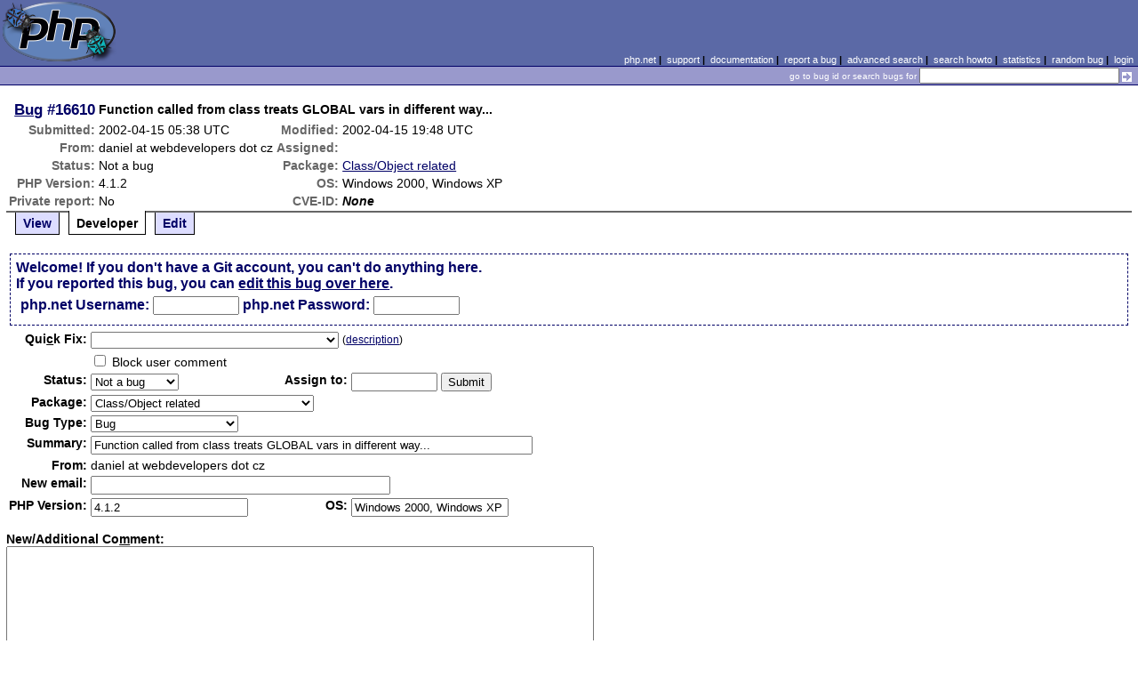

--- FILE ---
content_type: text/html; charset=UTF-8
request_url: https://bugs.php.net/bug.php?id=16610&edit=1
body_size: 5503
content:
<!DOCTYPE html>
<html lang="en">
<head>
    <meta charset="utf-8">
    
        <link rel='alternate' type='application/rss+xml' title='Class/Object related Bug #16610 - RDF' href='rss/bug.php?id=16610'>
        <link rel='alternate' type='application/rss+xml' title='Class/Object related Bug #16610 - RSS 2.0' href='rss/bug.php?id=16610&format=rss2'>
        <base href="https://bugs.php.net/">
    <title>PHP :: Bug #16610 :: Function called from class treats GLOBAL vars in different way...</title>
    <link rel="shortcut icon" href="https://bugs.php.net/images/favicon.ico">
    <link rel="stylesheet" href="https://bugs.php.net/css/style.css">
</head>

<body>

<table id="top" class="head" cellspacing="0" cellpadding="0">
    <tr>
        <td class="head-logo">
            <a href="/"><img src="images/logo.png" alt="Bugs" vspace="2" hspace="2"></a>
        </td>

        <td class="head-menu">
            <a href="https://php.net/">php.net</a>&nbsp;|&nbsp;
            <a href="https://php.net/support.php">support</a>&nbsp;|&nbsp;
            <a href="https://php.net/docs.php">documentation</a>&nbsp;|&nbsp;
            <a href="report.php">report a bug</a>&nbsp;|&nbsp;
            <a href="search.php">advanced search</a>&nbsp;|&nbsp;
            <a href="search-howto.php">search howto</a>&nbsp;|&nbsp;
            <a href="stats.php">statistics</a>&nbsp;|&nbsp;
            <a href="random">random bug</a>&nbsp;|&nbsp;
            <a href="login.php">login</a>
        </td>
    </tr>

    <tr>
        <td class="head-search" colspan="2">
            <form method="get" action="search.php">
                <p class="head-search">
                    <input type="hidden" name="cmd" value="display">
                    <small>go to bug id or search bugs for</small>
                    <input class="small" type="text" name="search_for" value="" size="30">
                    <input type="image" src="images/small_submit_white.gif" alt="search" style="vertical-align: middle;">
                </p>
            </form>
        </td>
    </tr>
</table>

<table class="middle" cellspacing="0" cellpadding="0">
    <tr>
        <td class="content">
<div id="bugheader">
    <table id="details">
        <tr id="title">
            <th class="details" id="number"><a href="bug.php?id=16610">Bug</a>&nbsp;#16610</th>
            <td id="summary" colspan="5">Function called from class treats GLOBAL vars in different way...</td>
        </tr>
        <tr id="submission">
            <th class="details">Submitted:</th>
            <td style="white-space: nowrap;">2002-04-15 05:38 UTC</td>
            <th class="details">Modified:</th>
            <td style="white-space: nowrap;">2002-04-15 19:48 UTC</td>
            <td rowspan="6">


            </td>
        </tr>

        <tr id="submitter">
            <th class="details">From:</th>
            <td>daniel &#x61;&#116; webdevelopers &#x64;&#111;&#x74; cz</td>
            <th class="details">Assigned:</th>
            <td></td>
        </tr>

        <tr id="categorization">
            <th class="details">Status:</th>
            <td>Not a bug</td>
            <th class="details">Package:</th>
            <td><a href="search.php?cmd=display&amp;package_name[]=Class%2FObject+related">Class/Object related</a></td>
        </tr>

        <tr id="situation">
            <th class="details">PHP Version:</th>
            <td>4.1.2</td>
            <th class="details">OS:</th>
            <td>Windows 2000, Windows XP</td>
        </tr>

        <tr id="private">
            <th class="details">Private report:</th>
            <td>No</td>
            <th class="details">CVE-ID:</th>
            <td><em>None</em></td>
        </tr>
    </table>
</div>

<div class="controls">
<span id='control_0' class='control'><a href='bug.php?id=16610'>View</a></span>
<span id='control_1' class='control active'>Developer</span>
<span id='control_2' class='control'><a href='bug.php?id=16610&amp;edit=2'>Edit</a></span>
</div>
<div class="clear"></div>


<form id="update" action="bug.php?id=16610&amp;edit=1" method="post">

        <div class="explain">
            Welcome! If you don't have a Git account, you can't do anything here.<br>
            If you reported this bug, you can <a href="bug.php?id=16610&amp;edit=2">edit this bug over here</a>.
            <div class="details">
                <label for="svnuser">php.net Username:</label>
                <input type="text" id="svnuser" name="user" value="" size="10" maxlength="20">
                <label for="svnpw">php.net Password:</label>
                <input type="password" id="svnpw" name="pw" value="" size="10">
                <!--<label for="save">Remember:</label><input style="vertical-align:middle;" type="checkbox" id="save" name="save" >-->
                            </div>
        </div>
    <table>

        <tr>
            <th class="details"><label for="in" accesskey="c">Qui<span class="accesskey">c</span>k Fix:</label></th>
            <td colspan="3">
                <select name="in[resolve]" id="in">
                    <option value=""></option>
<option value='fixed'  >Fix committed (Closed)</option>
<option value='alreadyfixed'  >Fixed in release (Closed)</option>
<option value='needtrace'  >Need backtrace (Feedback)</option>
<option value='needscript'  >Need Reproduce Script (Feedback)</option>
<option value='oldversion'  >Try newer version (Not a bug)</option>
<option value='support'  >Not developer issue (Not a bug)</option>
<option value='nofeedback'  >No feedback (No Feedback)</option>
<option value='notwrong'  >Expected behavior (Not a bug)</option>
<option value='notenoughinfo'  >Not enough info (Feedback)</option>
<option value='submittedtwice'  >Submitted twice (Not a bug)</option>
<option value='globals'  >register_globals (Not a bug)</option>
<option value='phptooold'  >PHP version support discontinued (Wont fix)</option>
<option value='dst'  >Daylight Savings (Not a bug)</option>
<option value='isapi'  >IIS Stability (Not a bug)</option>
<option value='gnused'  >Install GNU Sed (Not a bug)</option>
<option value='float'  >Floating point limitations (Not a bug)</option>
<option value='nozend'  >No Zend Extensions (Not a bug)</option>
<option value='mysqlcfg'  >MySQL Configuration Error (Not a bug)</option>
                </select>


                <small>(<a href="quick-fix-desc.php">description</a>)</small>
            </td>
        </tr>
        <tr>
            <th class="details"></th>
            <td colspan="3">
                <input type="checkbox" name="in[block_user_comment]" value="Y" > Block user comment
            </td>
        </tr>


        <tr>
            <th class="details">Status:</th>
            <td >
                <select name="in[status]">
                    <option class="Opn">Open</option>
<option class="Csd">Closed</option>
<option class="ReO">Re-Opened</option>
<option class="Dup">Duplicate</option>
<option class="Ctl">Critical</option>
<option class="Asn">Assigned</option>
<option class="Ana">Analyzed</option>
<option class="Ver">Verified</option>
<option class="Sus">Suspended</option>
<option class="Wfx">Wont fix</option>
<option class="NoF">No Feedback</option>
<option class="Fbk">Feedback</option>
<option class="Nab" selected="selected">Not a bug</option>
<option class="Spm">Spam</option>
                </select>

            </td>
            <th class="details">Assign to:</th>
            <td>
                <input type="text" size="10" maxlength="16" name="in[assign]" value="" id="assigned_user">

                <input type="hidden" name="id" value="16610">
                <input type="hidden" name="edit" value="1">
                <input type="submit" value="Submit">
            </td>
        </tr>
        <tr>
            <th class="details">Package:</th>
            <td colspan="3">
                <select name="in[package_name]">
                    <optgroup label="General Issues"
><option value="*General Issues">General Issues</option>
<option value="Filter related">Filter related</option>
<option value="JIT">JIT (Just In Time compilation)</option>
<option value="opcache">Opcache</option>
<option value="Output Control">Output Control</option>
<option value="Performance problem">Performance problem</option>
<option value="PHAR related">PHAR related</option>
<option value="PHP-GTK related">PHP-GTK related</option>
<option value="Systems problem">PHP.net Systems Operation problem</option>
<option value="Website problem">PHP.net Website problem</option>
<option value="Reflection related">Reflection related</option>
<option value="Reproducible crash">Reproducible crash</option>
<option value="Scripting Engine problem">Scripting Engine problem</option>
<option value="Session related">Session related</option>
<option value="SPL related">SPL related</option>
<option value="Streams related">Streams related</option>
<option value="Testing related">Testing related</option>
</optgroup>
<optgroup label="PDO related"
><option value="PDO related">PDO related</option>
<option value="PDO Core">PDO Core</option>
<option value="PDO DBlib">PDO DBlib</option>
<option value="PDO Firebird">PDO Firebird</option>
<option value="PDO MySQL">PDO MySQL</option>
<option value="PDO OCI">PDO OCI</option>
<option value="PDO ODBC">PDO ODBC</option>
<option value="PDO PgSQL">PDO PgSQL</option>
<option value="PDO SQLite">PDO SQLite</option>
</optgroup>
<optgroup label="Compile Issues"
><option value="*Compile Issues">Compile Issues</option>
<option value="Compile Failure">Compile Failure</option>
<option value="Compile Warning">Compile Warning</option>
</optgroup>
<optgroup label="Configuration Issues"
><option value="*Configuration Issues">Configuration Issues</option>
<option value="Dynamic loading">Dynamic loading</option>
<option value="PHP options/info functions">PHP options/info functions</option>
<option value="Safe Mode/open_basedir">Safe Mode/open_basedir related</option>
<option value="Windows Installer">Windows Installer related</option>
</optgroup>
<optgroup label="Web Server problem"
><option value="*Web Server problem">Web Server problem</option>
<option value="Apache related">Apache related</option>
<option value="Apache2 related">Apache2 related</option>
<option value="CGI/CLI related">CGI/CLI related</option>
<option value="FPM related">FPM related</option>
<option value="IIS related">IIS related</option>
<option value="iPlanet related">iPlanet related</option>
<option value="Other web server">Other web server</option>
<option value="Built-in web server">PHP built-in web server related</option>
<option value="PWS related">PWS related</option>
<option value="Servlet related">Servlet related</option>
</optgroup>
<optgroup label="Calendar problems"
><option value="*Calendar problems">Calendar problems</option>
<option value="Calendar related">Calendar related</option>
<option value="Date/time related">Date/time related</option>
</optgroup>
<optgroup label="Compression related"
><option value="*Compression related">Compression related</option>
<option value="Bzip2 Related">Bzip2 Related</option>
<option value="Zip Related">Zip Related</option>
<option value="Zlib related">Zlib related</option>
</optgroup>
<optgroup label="Directory/Filesystem functions"
><option value="*Directory/Filesystem functions">Directory/Filesystem functions</option>
<option value="Directory function related">Directory function related</option>
<option value="Filesystem function related">Filesystem function related</option>
</optgroup>
<optgroup label="Directory Services problems"
><option value="*Directory Services problems">Directory Services problems</option>
<option value="LDAP related">LDAP related</option>
</optgroup>
<optgroup label="Database Functions"
><option value="*Database Functions">Database Functions</option>
<option value="Adabas-D related">Adabas-D related</option>
<option value="DBM/DBA related">DBM/DBA related</option>
<option value="DBX related">DBX related</option>
<option value="FrontBase related">FrontBase related</option>
<option value="Ingres II related">Ingres II related</option>
<option value="InterBase related">InterBase related</option>
<option value="mSQL related">mSQL related</option>
<option value="MSSQL related">MSSQL related</option>
<option value="MySQL related">MySQL related</option>
<option value="MySQLi related">MySQLi related</option>
<option value="OCI8 related">OCI8 related</option>
<option value="ODBC related">ODBC related</option>
<option value="Oracle related">Oracle related</option>
<option value="PostgreSQL related">PostgreSQL related</option>
<option value="Solid related">Solid related</option>
<option value="SQLite related">SQLite related</option>
<option value="Sybase-ct (ctlib) related">Sybase-ct (ctlib) related</option>
</optgroup>
<optgroup label="Data Exchange functions"
><option value="*Data Exchange functions">Data Exchange functions</option>
<option value="JSON related">JSON related</option>
<option value="WDDX related">WDDX related</option>
</optgroup>
<optgroup label="Extensibility Functions"
><option value="*Extensibility Functions">Extensibility Functions</option>
<option value="COM related">COM related</option>
<option value="FFI">FFI (Foreign Function Interface)</option>
<option value="Java related">Java related</option>
<option value="ncurses related">ncurses related</option>
<option value="PCNTL related">PCNTL related</option>
<option value="POSIX related">POSIX functions related</option>
<option value="Program Execution">Program Execution</option>
<option value="Readline related">Readline related</option>
<option value="Semaphore related">Semaphore related</option>
<option value="Win32API related">Win32API related</option>
</optgroup>
<optgroup label="Graphics related"
><option value="*Graphics related">Graphics related</option>
<option value="EXIF related">EXIF related</option>
<option value="GD related">GD related</option>
<option value="GetImageSize related">GetImageSize related</option>
<option value="Ming related">Ming related</option>
</optgroup>
<optgroup label="Languages/Translation"
><option value="*Languages/Translation">Languages/Translation</option>
<option value="Gettext related">Gettext related</option>
<option value="ICONV related">ICONV related</option>
<option value="mbstring related">MBstring related</option>
<option value="Recode related">Recode related</option>
</optgroup>
<optgroup label="Mail Related"
><option value="*Mail Related">Mail Related</option>
<option value="IMAP related">IMAP related</option>
<option value="Mail related">mail function related</option>
</optgroup>
<optgroup label="Math Functions"
><option value="*Math Functions">Math Functions</option>
<option value="BC math related">BC math related</option>
<option value="GNU MP related">GNU MP related</option>
<option value="Math related">Math related</option>
</optgroup>
<optgroup label="Encryption and hash functions"
><option value="*Encryption and hash functions">Encryption and hash functions</option>
<option value="hash related">hash related</option>
<option value="mcrypt related">mcrypt related</option>
<option value="mhash related">mhash related</option>
<option value="OpenSSL related">OpenSSL related</option>
</optgroup>
<optgroup label="Network Functions"
><option value="*Network Functions">Network Functions</option>
<option value="FTP related">FTP related</option>
<option value="HTTP related">HTTP related</option>
<option value="Network related">Network related</option>
<option value="SNMP related">SNMP related</option>
<option value="Sockets related">Sockets related</option>
</optgroup>
<optgroup label="PDF functions"
><option value="*PDF functions">PDF functions</option>
<option value="PDF related">PDF related</option>
</optgroup>
<optgroup label="Programming Data Structures"
><option value="*Programming Data Structures">Programming Data Structures</option>
<option value="Arrays related">Arrays related</option>
<option value="Class/Object related" selected="selected">Class/Object related</option>
<option value="Strings related">Strings related</option>
<option value="Variables related">Variables related</option>
</optgroup>
<optgroup label="Regular Expressions"
><option value="*Regular Expressions">Regular Expressions</option>
<option value="PCRE related">PCRE related</option>
<option value="Regexps related">Regexps related</option>
</optgroup>
<optgroup label="Spelling functions"
><option value="*Spelling functions">Spelling functions</option>
<option value="Enchant related">Enchant related</option>
<option value="Pspell related">Pspell related</option>
</optgroup>
<optgroup label="XML functions"
><option value="*XML functions">XML functions</option>
<option value="DOM XML related">DOM XML related</option>
<option value="SimpleXML related">SimpleXML related</option>
<option value="SOAP related">SOAP related</option>
<option value="Tidy">Tidy</option>
<option value="XML Reader">XML Reader</option>
<option value="XML related">XML related</option>
<option value="XML Writer">XML Writer</option>
<option value="XMLRPC-EPI related">XMLRPC-EPI related</option>
<option value="XSLT related">XSLT related</option>
</optgroup>
<optgroup label="URL Functions"
><option value="*URL Functions">URL Functions</option>
<option value="cURL related">cURL related</option>
<option value="URL related">URL related</option>
</optgroup>
<optgroup label="Unicode Issues"
><option value="*Unicode Issues">Unicode Issues</option>
<option value="I18N and L10N related">I18N and L10N related</option>
<option value="Unicode Engine related">Unicode Engine related</option>
</optgroup>
<optgroup label="Unknown/Other Function"
><option value="Unknown/Other Function">Unknown/Other Function</option>
<option value="phpdbg">phpdbg</option>
</optgroup>
<optgroup label="PECL"
><option value="PECL">PECL</option>
<option value="PDO_INFORMIX">PDO_INFORMIX</option>
</optgroup>
                </select>
            </td>
        </tr>
        <tr>
            <th class="details">Bug Type:</th>
            <td colspan="3">
                <select name="in[bug_type]">
                    <option value="Bug" selected="selected">Bug</option><option value="Feature/Change Request">Feature/Change Request</option><option value="Documentation Problem">Documentation Problem</option><option value="Security">Security</option>                </select>
            </td>
        </tr>
        <tr>
            <th class="details">Summary:</th>
            <td colspan="3">
                <input type="text" size="60" maxlength="80" name="in[sdesc]" value="Function called from class treats GLOBAL vars in different way...">
            </td>
        </tr>
        <tr>
            <th class="details">From:</th>
            <td colspan="3">
                daniel &#x61;&#116; webdevelopers &#x64;&#111;&#x74; cz            </td>
        </tr>
        <tr>
            <th class="details">New email:</th>
            <td colspan="3">
                <input type="text" size="40" maxlength="40" name="in[email]" value="">
            </td>
        </tr>
        <tr>
            <th class="details">PHP Version:</th>
            <td><input type="text" size="20" maxlength="100" name="in[php_version]" value="4.1.2"></td>
            <th class="details">OS:</th>
            <td><input type="text" size="20" maxlength="32" name="in[php_os]" value="Windows 2000, Windows XP"></td>
        </tr>
    </table>

    <p style="margin-bottom: 0em;">
        <label for="ncomment" accesskey="m"><b>New/Additional Co<span class="accesskey">m</span>ment:</b></label>
    </p>
            <textarea cols="80" rows="8" name="ncomment" id="ncomment" wrap="soft"></textarea>
    
    <p style="margin-top: 0em">
        <input type="submit" name="preview" value="Preview">&nbsp;<input type="submit" value="Submit">
    </p>

</form>



<div class='comment type_comment' ><a name="1018849101">&nbsp;</a><strong>[2002-04-15 05:38 UTC] daniel &#x61;&#116; webdevelopers &#x64;&#111;&#x74; cz</strong>
<pre class='note'>There is the line marked with &#039;//*&#039; in the following script. One line up you will find other line that should make the exactly same action (I think). Try to comment this line and uncomment line with &#039;//*&#039;. The output will differ. Why?

--- SCRIPT: START ---
&lt;PRE&gt;
&lt;?php

class test {
	function test() {
		extfunc($this);
	}
}
#___________________________________________________________
function extfunc(&amp;$ref) {
global $obj;
	if (is_object($ref)) {
		$GLOBALS[&quot;obj&quot;]=&amp;$ref; # This is the same as &#039;$obj=&amp;$ref;&#039;. Isn&#039;t it?
		#* $obj=&amp;$ref;
	}
}

#===========================================================
$test=new test();
var_dump($obj);

?&gt;
&lt;/PRE&gt;
--- SCRIPT: END ---
</pre>
</div><h2>Patches</h2>
<h2>Pull Requests</h2>
<h2 style="border-bottom:2px solid #666;margin-bottom:0;padding:5px 0;">History</h2><div id='comment_filter' class='controls comments'><span id='type_all' class='control active' onclick='do_comment(this);'>All</span><span id='type_comment' class='control ' onclick='do_comment(this);'>Comments</span><span id='type_log' class='control ' onclick='do_comment(this);'>Changes</span><span id='type_svn' class='control ' onclick='do_comment(this);'>Git/SVN commits</span><span id='type_related' class='control ' onclick='do_comment(this);'>Related reports</span>            </div>
            <div id='comments_view' style='clear:both;'>
<div class='comment type_comment' ><a name="1018852023">&nbsp;</a><strong>[2002-04-15 06:27 UTC] daniel &#x61;&#116; webdevelopers &#x64;&#111;&#x74; cz</strong>
<pre class='note'>Duplicate submission. Sorry.
</pre>
</div><div class='comment type_comment' ><a name="1018900135">&nbsp;</a><strong>[2002-04-15 19:48 UTC] <a href="//people.php.net/sniper">sniper@php.net</a></strong>
<pre class='note'>Please do not submit the same bug more than once.


</pre>
</div></div>
        </td>
    </tr>
</table>

<script src='js/util.js'></script>
<script src='https://ajax.googleapis.com/ajax/libs/jquery/1.4.2/jquery.min.js'></script>
<script src="js/jquery.cookie.js"></script>
<script>
function do_comment(nd)
{
    $('#comment_filter > .control.active').removeClass("active");
    $(nd).addClass("active");

    $.cookie('history_tab', nd.id, { expires: 365 });

    if (nd.id == 'type_all') {
        $('#comments_view > .comment:hidden').show('slow');
    } else {
        $('#comments_view > .comment').each(function(i) {
            if ($(this).hasClass(nd.id)) {
                $(this).show('slow');
            } else {
                $(this).hide('slow');
            }
        });
    }
    return false;
}
</script>
<script src="js/jquery.autocomplete-min.js"></script>
<script src="js/userlisting.php"></script>
<script src="js/search.js"></script>
    
<table class="foot" cellspacing="0" cellpadding="0">
    <tr>
        <td class="foot-bar" colspan="2">&nbsp;</td>
    </tr>

    <tr>
        <td class="foot-copy">
            <small>
                <a href="https://php.net/"><img src="images/logo-small.gif" align="left" valign="middle" hspace="3" alt="PHP"></a>
                <a href="https://php.net/copyright.php">Copyright &copy; 2001-2026 The PHP Group</a><br>
                All rights reserved.
            </small>
        </td>
        <td class="foot-source">
            <small>Last updated: Sun Feb 01 00:00:01 2026 UTC</small>
        </td>
    </tr>
</table>
</body>
</html>
